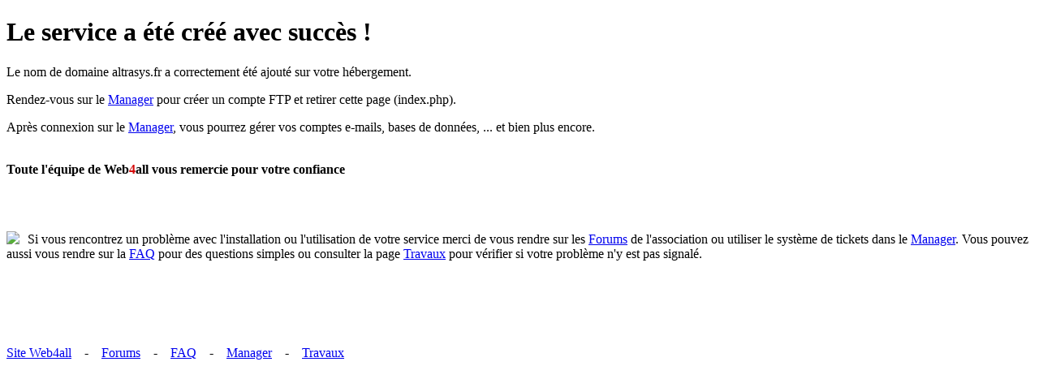

--- FILE ---
content_type: text/html
request_url: http://altrasys.fr/
body_size: 1054
content:
<!DOCTYPE html PUBLIC "-//W3C//DTD XHTML 1.0 Strict//EN" "http://www.w3.org/TR/xhtml1/DTD/xhtml1-strict.dtd">
<html xmlns="http://www.w3.org/1999/xhtml">
<head>
	<meta http-equiv="Content-Type" content="text/html; charset=UTF-8" />
	<link rel="stylesheet" type="text/css" href="http://ressources.w4a.fr/themes/iwal/tpl_new_index/style.css" media="screen">
	<title>Web4all : Service installé !</title>
</head>

<body>
	<a href="http://www.web4all.fr"><div id="header"></div></a><!-- HEADER -->
	<div id="content"><!-- CONTENU -->
		<h1>Le service a été créé avec succès !</h1>
		<div id="txt">
			<p>Le nom de domaine <span class="url">altrasys.fr</span> a correctement été ajouté sur votre hébergement.</p>
			<p>Rendez-vous sur le <a href="https://manager.web4all.fr/">Manager</a> pour créer un compte FTP et retirer cette page (<span class="url">index.php</span>).</p>
			<p>Après connexion sur le <a href="https://manager.web4all.fr/">Manager</a>, vous pourrez gérer vos comptes e-mails, bases de données, ... et bien plus encore. 
			<br /><br />
			<p><b>Toute l'équipe de Web<span style="color:#d40a0a;">4</span>all vous remercie pour votre confiance</b></p>
			<br /><br />
			<img src="http://ressources.w4a.fr/themes/iwal/tpl_new_index/img/info.jpg" style="float: left; margin: 15px 10px 0 0;" />
			<p>Si vous rencontrez un problème avec l'installation ou l'utilisation de votre service merci de vous rendre sur les <a href="http://forums.web4all.fr/">Forums</a> de l'association ou utiliser le système de tickets dans le <a href="https://manager.web4all.fr/">Manager</a>. Vous pouvez aussi vous rendre sur la <a href="http://faq.web4all.fr/">FAQ</a> pour des questions simples ou consulter la page <a href="http://travaux.web4all.fr/">Travaux</a> pour vérifier si votre problème n'y est pas signalé.</p>
		</div>
	</div><!-- #CONTENU -->
	<br /><br /><br /><br />
	<div id="footer">
		<p><a href="http://www.web4all.fr">Site Web4all</a>&nbsp;&nbsp;&nbsp;&nbsp;-&nbsp;&nbsp;&nbsp;&nbsp;<a href="http://forums.web4all.fr/">Forums</a>&nbsp;&nbsp;&nbsp;&nbsp;-&nbsp;&nbsp;&nbsp;&nbsp;<a href="http://faq.web4all.fr/">FAQ</a>&nbsp;&nbsp;&nbsp;&nbsp;-&nbsp;&nbsp;&nbsp;&nbsp;<a href="https://manager.web4all.fr/">Manager</a>&nbsp;&nbsp;&nbsp;&nbsp;-&nbsp;&nbsp;&nbsp;&nbsp;<a href="http://travaux.web4all.fr/">Travaux</a></p>
	</div>
</body>
</html>
